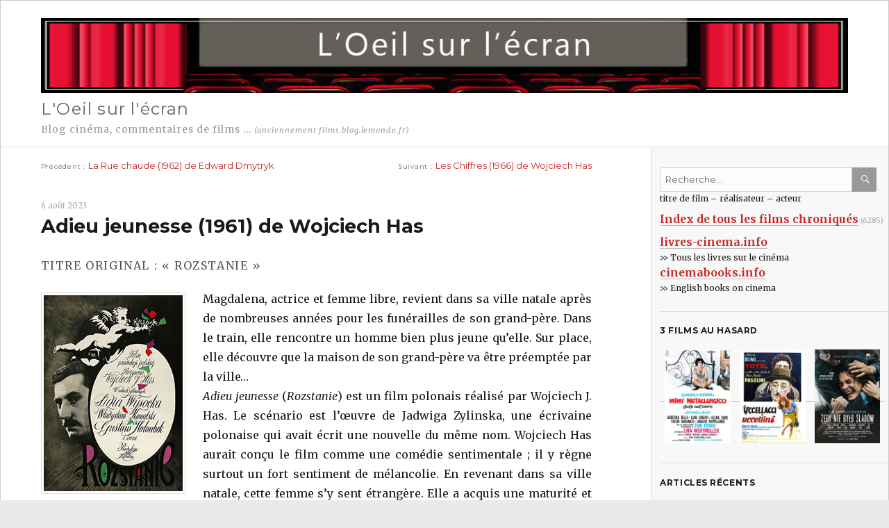

--- FILE ---
content_type: text/html; charset=UTF-8
request_url: https://films.oeil-ecran.com/2023/08/06/adieu-jeunesse-1961-de-wojciech-has/
body_size: 17317
content:
<!DOCTYPE html>
<html lang="fr-FR" class="no-js">
<head>
	<meta charset="UTF-8">
	<meta name="viewport" content="width=device-width, initial-scale=1">
	<link rel="profile" href="http://gmpg.org/xfn/11">
		<script>(function(html){html.className = html.className.replace(/\bno-js\b/,'js')})(document.documentElement);</script>
<title>Adieu jeunesse (1961) de Wojciech Has &#8211; L&#039;Oeil sur l&#039;écran</title>
<meta name='robots' content='max-image-preview:large' />
<link rel='dns-prefetch' href='//fonts.googleapis.com' />
<link href='https://fonts.gstatic.com' crossorigin rel='preconnect' />
<link rel="alternate" type="application/rss+xml" title="L&#039;Oeil sur l&#039;écran &raquo; Flux" href="https://films.oeil-ecran.com/feed/" />
<link rel="alternate" type="application/rss+xml" title="L&#039;Oeil sur l&#039;écran &raquo; Flux des commentaires" href="https://films.oeil-ecran.com/comments/feed/" />
<link rel="alternate" type="application/rss+xml" title="L&#039;Oeil sur l&#039;écran &raquo; Adieu jeunesse (1961) de Wojciech Has Flux des commentaires" href="https://films.oeil-ecran.com/2023/08/06/adieu-jeunesse-1961-de-wojciech-has/feed/" />
<link rel="alternate" title="oEmbed (JSON)" type="application/json+oembed" href="https://films.oeil-ecran.com/wp-json/oembed/1.0/embed?url=https%3A%2F%2Ffilms.oeil-ecran.com%2F2023%2F08%2F06%2Fadieu-jeunesse-1961-de-wojciech-has%2F" />
<link rel="alternate" title="oEmbed (XML)" type="text/xml+oembed" href="https://films.oeil-ecran.com/wp-json/oembed/1.0/embed?url=https%3A%2F%2Ffilms.oeil-ecran.com%2F2023%2F08%2F06%2Fadieu-jeunesse-1961-de-wojciech-has%2F&#038;format=xml" />
<style id='wp-img-auto-sizes-contain-inline-css'>
img:is([sizes=auto i],[sizes^="auto," i]){contain-intrinsic-size:3000px 1500px}
/*# sourceURL=wp-img-auto-sizes-contain-inline-css */
</style>
<style id='wp-emoji-styles-inline-css'>

	img.wp-smiley, img.emoji {
		display: inline !important;
		border: none !important;
		box-shadow: none !important;
		height: 1em !important;
		width: 1em !important;
		margin: 0 0.07em !important;
		vertical-align: -0.1em !important;
		background: none !important;
		padding: 0 !important;
	}
/*# sourceURL=wp-emoji-styles-inline-css */
</style>
<style id='wp-block-library-inline-css'>
:root{--wp-block-synced-color:#7a00df;--wp-block-synced-color--rgb:122,0,223;--wp-bound-block-color:var(--wp-block-synced-color);--wp-editor-canvas-background:#ddd;--wp-admin-theme-color:#007cba;--wp-admin-theme-color--rgb:0,124,186;--wp-admin-theme-color-darker-10:#006ba1;--wp-admin-theme-color-darker-10--rgb:0,107,160.5;--wp-admin-theme-color-darker-20:#005a87;--wp-admin-theme-color-darker-20--rgb:0,90,135;--wp-admin-border-width-focus:2px}@media (min-resolution:192dpi){:root{--wp-admin-border-width-focus:1.5px}}.wp-element-button{cursor:pointer}:root .has-very-light-gray-background-color{background-color:#eee}:root .has-very-dark-gray-background-color{background-color:#313131}:root .has-very-light-gray-color{color:#eee}:root .has-very-dark-gray-color{color:#313131}:root .has-vivid-green-cyan-to-vivid-cyan-blue-gradient-background{background:linear-gradient(135deg,#00d084,#0693e3)}:root .has-purple-crush-gradient-background{background:linear-gradient(135deg,#34e2e4,#4721fb 50%,#ab1dfe)}:root .has-hazy-dawn-gradient-background{background:linear-gradient(135deg,#faaca8,#dad0ec)}:root .has-subdued-olive-gradient-background{background:linear-gradient(135deg,#fafae1,#67a671)}:root .has-atomic-cream-gradient-background{background:linear-gradient(135deg,#fdd79a,#004a59)}:root .has-nightshade-gradient-background{background:linear-gradient(135deg,#330968,#31cdcf)}:root .has-midnight-gradient-background{background:linear-gradient(135deg,#020381,#2874fc)}:root{--wp--preset--font-size--normal:16px;--wp--preset--font-size--huge:42px}.has-regular-font-size{font-size:1em}.has-larger-font-size{font-size:2.625em}.has-normal-font-size{font-size:var(--wp--preset--font-size--normal)}.has-huge-font-size{font-size:var(--wp--preset--font-size--huge)}.has-text-align-center{text-align:center}.has-text-align-left{text-align:left}.has-text-align-right{text-align:right}.has-fit-text{white-space:nowrap!important}#end-resizable-editor-section{display:none}.aligncenter{clear:both}.items-justified-left{justify-content:flex-start}.items-justified-center{justify-content:center}.items-justified-right{justify-content:flex-end}.items-justified-space-between{justify-content:space-between}.screen-reader-text{border:0;clip-path:inset(50%);height:1px;margin:-1px;overflow:hidden;padding:0;position:absolute;width:1px;word-wrap:normal!important}.screen-reader-text:focus{background-color:#ddd;clip-path:none;color:#444;display:block;font-size:1em;height:auto;left:5px;line-height:normal;padding:15px 23px 14px;text-decoration:none;top:5px;width:auto;z-index:100000}html :where(.has-border-color){border-style:solid}html :where([style*=border-top-color]){border-top-style:solid}html :where([style*=border-right-color]){border-right-style:solid}html :where([style*=border-bottom-color]){border-bottom-style:solid}html :where([style*=border-left-color]){border-left-style:solid}html :where([style*=border-width]){border-style:solid}html :where([style*=border-top-width]){border-top-style:solid}html :where([style*=border-right-width]){border-right-style:solid}html :where([style*=border-bottom-width]){border-bottom-style:solid}html :where([style*=border-left-width]){border-left-style:solid}html :where(img[class*=wp-image-]){height:auto;max-width:100%}:where(figure){margin:0 0 1em}html :where(.is-position-sticky){--wp-admin--admin-bar--position-offset:var(--wp-admin--admin-bar--height,0px)}@media screen and (max-width:600px){html :where(.is-position-sticky){--wp-admin--admin-bar--position-offset:0px}}

/*# sourceURL=wp-block-library-inline-css */
</style><style id='global-styles-inline-css'>
:root{--wp--preset--aspect-ratio--square: 1;--wp--preset--aspect-ratio--4-3: 4/3;--wp--preset--aspect-ratio--3-4: 3/4;--wp--preset--aspect-ratio--3-2: 3/2;--wp--preset--aspect-ratio--2-3: 2/3;--wp--preset--aspect-ratio--16-9: 16/9;--wp--preset--aspect-ratio--9-16: 9/16;--wp--preset--color--black: #000000;--wp--preset--color--cyan-bluish-gray: #abb8c3;--wp--preset--color--white: #fff;--wp--preset--color--pale-pink: #f78da7;--wp--preset--color--vivid-red: #cf2e2e;--wp--preset--color--luminous-vivid-orange: #ff6900;--wp--preset--color--luminous-vivid-amber: #fcb900;--wp--preset--color--light-green-cyan: #7bdcb5;--wp--preset--color--vivid-green-cyan: #00d084;--wp--preset--color--pale-cyan-blue: #8ed1fc;--wp--preset--color--vivid-cyan-blue: #0693e3;--wp--preset--color--vivid-purple: #9b51e0;--wp--preset--color--dark-gray: #1a1a1a;--wp--preset--color--medium-gray: #686868;--wp--preset--color--light-gray: #e5e5e5;--wp--preset--color--blue-gray: #4d545c;--wp--preset--color--bright-blue: #007acc;--wp--preset--color--light-blue: #9adffd;--wp--preset--color--dark-brown: #402b30;--wp--preset--color--medium-brown: #774e24;--wp--preset--color--dark-red: #640c1f;--wp--preset--color--bright-red: #ff675f;--wp--preset--color--yellow: #ffef8e;--wp--preset--gradient--vivid-cyan-blue-to-vivid-purple: linear-gradient(135deg,rgb(6,147,227) 0%,rgb(155,81,224) 100%);--wp--preset--gradient--light-green-cyan-to-vivid-green-cyan: linear-gradient(135deg,rgb(122,220,180) 0%,rgb(0,208,130) 100%);--wp--preset--gradient--luminous-vivid-amber-to-luminous-vivid-orange: linear-gradient(135deg,rgb(252,185,0) 0%,rgb(255,105,0) 100%);--wp--preset--gradient--luminous-vivid-orange-to-vivid-red: linear-gradient(135deg,rgb(255,105,0) 0%,rgb(207,46,46) 100%);--wp--preset--gradient--very-light-gray-to-cyan-bluish-gray: linear-gradient(135deg,rgb(238,238,238) 0%,rgb(169,184,195) 100%);--wp--preset--gradient--cool-to-warm-spectrum: linear-gradient(135deg,rgb(74,234,220) 0%,rgb(151,120,209) 20%,rgb(207,42,186) 40%,rgb(238,44,130) 60%,rgb(251,105,98) 80%,rgb(254,248,76) 100%);--wp--preset--gradient--blush-light-purple: linear-gradient(135deg,rgb(255,206,236) 0%,rgb(152,150,240) 100%);--wp--preset--gradient--blush-bordeaux: linear-gradient(135deg,rgb(254,205,165) 0%,rgb(254,45,45) 50%,rgb(107,0,62) 100%);--wp--preset--gradient--luminous-dusk: linear-gradient(135deg,rgb(255,203,112) 0%,rgb(199,81,192) 50%,rgb(65,88,208) 100%);--wp--preset--gradient--pale-ocean: linear-gradient(135deg,rgb(255,245,203) 0%,rgb(182,227,212) 50%,rgb(51,167,181) 100%);--wp--preset--gradient--electric-grass: linear-gradient(135deg,rgb(202,248,128) 0%,rgb(113,206,126) 100%);--wp--preset--gradient--midnight: linear-gradient(135deg,rgb(2,3,129) 0%,rgb(40,116,252) 100%);--wp--preset--font-size--small: 13px;--wp--preset--font-size--medium: 20px;--wp--preset--font-size--large: 36px;--wp--preset--font-size--x-large: 42px;--wp--preset--spacing--20: 0.44rem;--wp--preset--spacing--30: 0.67rem;--wp--preset--spacing--40: 1rem;--wp--preset--spacing--50: 1.5rem;--wp--preset--spacing--60: 2.25rem;--wp--preset--spacing--70: 3.38rem;--wp--preset--spacing--80: 5.06rem;--wp--preset--shadow--natural: 6px 6px 9px rgba(0, 0, 0, 0.2);--wp--preset--shadow--deep: 12px 12px 50px rgba(0, 0, 0, 0.4);--wp--preset--shadow--sharp: 6px 6px 0px rgba(0, 0, 0, 0.2);--wp--preset--shadow--outlined: 6px 6px 0px -3px rgb(255, 255, 255), 6px 6px rgb(0, 0, 0);--wp--preset--shadow--crisp: 6px 6px 0px rgb(0, 0, 0);}:where(.is-layout-flex){gap: 0.5em;}:where(.is-layout-grid){gap: 0.5em;}body .is-layout-flex{display: flex;}.is-layout-flex{flex-wrap: wrap;align-items: center;}.is-layout-flex > :is(*, div){margin: 0;}body .is-layout-grid{display: grid;}.is-layout-grid > :is(*, div){margin: 0;}:where(.wp-block-columns.is-layout-flex){gap: 2em;}:where(.wp-block-columns.is-layout-grid){gap: 2em;}:where(.wp-block-post-template.is-layout-flex){gap: 1.25em;}:where(.wp-block-post-template.is-layout-grid){gap: 1.25em;}.has-black-color{color: var(--wp--preset--color--black) !important;}.has-cyan-bluish-gray-color{color: var(--wp--preset--color--cyan-bluish-gray) !important;}.has-white-color{color: var(--wp--preset--color--white) !important;}.has-pale-pink-color{color: var(--wp--preset--color--pale-pink) !important;}.has-vivid-red-color{color: var(--wp--preset--color--vivid-red) !important;}.has-luminous-vivid-orange-color{color: var(--wp--preset--color--luminous-vivid-orange) !important;}.has-luminous-vivid-amber-color{color: var(--wp--preset--color--luminous-vivid-amber) !important;}.has-light-green-cyan-color{color: var(--wp--preset--color--light-green-cyan) !important;}.has-vivid-green-cyan-color{color: var(--wp--preset--color--vivid-green-cyan) !important;}.has-pale-cyan-blue-color{color: var(--wp--preset--color--pale-cyan-blue) !important;}.has-vivid-cyan-blue-color{color: var(--wp--preset--color--vivid-cyan-blue) !important;}.has-vivid-purple-color{color: var(--wp--preset--color--vivid-purple) !important;}.has-black-background-color{background-color: var(--wp--preset--color--black) !important;}.has-cyan-bluish-gray-background-color{background-color: var(--wp--preset--color--cyan-bluish-gray) !important;}.has-white-background-color{background-color: var(--wp--preset--color--white) !important;}.has-pale-pink-background-color{background-color: var(--wp--preset--color--pale-pink) !important;}.has-vivid-red-background-color{background-color: var(--wp--preset--color--vivid-red) !important;}.has-luminous-vivid-orange-background-color{background-color: var(--wp--preset--color--luminous-vivid-orange) !important;}.has-luminous-vivid-amber-background-color{background-color: var(--wp--preset--color--luminous-vivid-amber) !important;}.has-light-green-cyan-background-color{background-color: var(--wp--preset--color--light-green-cyan) !important;}.has-vivid-green-cyan-background-color{background-color: var(--wp--preset--color--vivid-green-cyan) !important;}.has-pale-cyan-blue-background-color{background-color: var(--wp--preset--color--pale-cyan-blue) !important;}.has-vivid-cyan-blue-background-color{background-color: var(--wp--preset--color--vivid-cyan-blue) !important;}.has-vivid-purple-background-color{background-color: var(--wp--preset--color--vivid-purple) !important;}.has-black-border-color{border-color: var(--wp--preset--color--black) !important;}.has-cyan-bluish-gray-border-color{border-color: var(--wp--preset--color--cyan-bluish-gray) !important;}.has-white-border-color{border-color: var(--wp--preset--color--white) !important;}.has-pale-pink-border-color{border-color: var(--wp--preset--color--pale-pink) !important;}.has-vivid-red-border-color{border-color: var(--wp--preset--color--vivid-red) !important;}.has-luminous-vivid-orange-border-color{border-color: var(--wp--preset--color--luminous-vivid-orange) !important;}.has-luminous-vivid-amber-border-color{border-color: var(--wp--preset--color--luminous-vivid-amber) !important;}.has-light-green-cyan-border-color{border-color: var(--wp--preset--color--light-green-cyan) !important;}.has-vivid-green-cyan-border-color{border-color: var(--wp--preset--color--vivid-green-cyan) !important;}.has-pale-cyan-blue-border-color{border-color: var(--wp--preset--color--pale-cyan-blue) !important;}.has-vivid-cyan-blue-border-color{border-color: var(--wp--preset--color--vivid-cyan-blue) !important;}.has-vivid-purple-border-color{border-color: var(--wp--preset--color--vivid-purple) !important;}.has-vivid-cyan-blue-to-vivid-purple-gradient-background{background: var(--wp--preset--gradient--vivid-cyan-blue-to-vivid-purple) !important;}.has-light-green-cyan-to-vivid-green-cyan-gradient-background{background: var(--wp--preset--gradient--light-green-cyan-to-vivid-green-cyan) !important;}.has-luminous-vivid-amber-to-luminous-vivid-orange-gradient-background{background: var(--wp--preset--gradient--luminous-vivid-amber-to-luminous-vivid-orange) !important;}.has-luminous-vivid-orange-to-vivid-red-gradient-background{background: var(--wp--preset--gradient--luminous-vivid-orange-to-vivid-red) !important;}.has-very-light-gray-to-cyan-bluish-gray-gradient-background{background: var(--wp--preset--gradient--very-light-gray-to-cyan-bluish-gray) !important;}.has-cool-to-warm-spectrum-gradient-background{background: var(--wp--preset--gradient--cool-to-warm-spectrum) !important;}.has-blush-light-purple-gradient-background{background: var(--wp--preset--gradient--blush-light-purple) !important;}.has-blush-bordeaux-gradient-background{background: var(--wp--preset--gradient--blush-bordeaux) !important;}.has-luminous-dusk-gradient-background{background: var(--wp--preset--gradient--luminous-dusk) !important;}.has-pale-ocean-gradient-background{background: var(--wp--preset--gradient--pale-ocean) !important;}.has-electric-grass-gradient-background{background: var(--wp--preset--gradient--electric-grass) !important;}.has-midnight-gradient-background{background: var(--wp--preset--gradient--midnight) !important;}.has-small-font-size{font-size: var(--wp--preset--font-size--small) !important;}.has-medium-font-size{font-size: var(--wp--preset--font-size--medium) !important;}.has-large-font-size{font-size: var(--wp--preset--font-size--large) !important;}.has-x-large-font-size{font-size: var(--wp--preset--font-size--x-large) !important;}
/*# sourceURL=global-styles-inline-css */
</style>

<style id='classic-theme-styles-inline-css'>
/*! This file is auto-generated */
.wp-block-button__link{color:#fff;background-color:#32373c;border-radius:9999px;box-shadow:none;text-decoration:none;padding:calc(.667em + 2px) calc(1.333em + 2px);font-size:1.125em}.wp-block-file__button{background:#32373c;color:#fff;text-decoration:none}
/*# sourceURL=/wp-includes/css/classic-themes.min.css */
</style>
<link rel='stylesheet' id='twentysixteen-fonts-css' href='https://fonts.googleapis.com/css?family=Merriweather%3A400%2C700%2C900%2C400italic%2C700italic%2C900italic%7CMontserrat%3A400%2C700%7CInconsolata%3A400&#038;subset=latin%2Clatin-ext&#038;display=fallback' media='all' />
<link rel='stylesheet' id='genericons-css' href='https://films.oeil-ecran.com/wp-content/themes/twentysixteen/genericons/genericons.css?ver=20201208' media='all' />
<link rel='stylesheet' id='twentysixteen-style-css' href='https://films.oeil-ecran.com/wp-content/themes/twentysixteen-enf/style.css?ver=20201208' media='all' />
<link rel='stylesheet' id='twentysixteen-block-style-css' href='https://films.oeil-ecran.com/wp-content/themes/twentysixteen/css/blocks.css?ver=20220524' media='all' />
<script src="https://films.oeil-ecran.com/wp-includes/js/jquery/jquery.min.js?ver=3.7.1" id="jquery-core-js"></script>
<script src="https://films.oeil-ecran.com/wp-includes/js/jquery/jquery-migrate.min.js?ver=3.4.1" id="jquery-migrate-js"></script>
<link rel="EditURI" type="application/rsd+xml" title="RSD" href="https://films.oeil-ecran.com/xmlrpc.php?rsd" />
<meta name="generator" content="WordPress 6.9" />
<link rel="canonical" href="https://films.oeil-ecran.com/2023/08/06/adieu-jeunesse-1961-de-wojciech-has/" />
<link rel='shortlink' href='https://films.oeil-ecran.com/?p=44892' />
		<style type="text/css">.recentcomments a{display:inline !important;padding:0 !important;margin:0 !important;}</style>
		<style id="custom-background-css">
body.custom-background { background-color: #eaeaea; }
</style>
	<link rel="icon" href="https://films.oeil-ecran.com/wp-content/uploads/2019/06/cropped-logo-oeil-ecran-32x32.png" sizes="32x32" />
<link rel="icon" href="https://films.oeil-ecran.com/wp-content/uploads/2019/06/cropped-logo-oeil-ecran-192x192.png" sizes="192x192" />
<link rel="apple-touch-icon" href="https://films.oeil-ecran.com/wp-content/uploads/2019/06/cropped-logo-oeil-ecran-180x180.png" />
<meta name="msapplication-TileImage" content="https://films.oeil-ecran.com/wp-content/uploads/2019/06/cropped-logo-oeil-ecran-270x270.png" />
<script src="https://www.googletagmanager.com/gtag/js?id=G-7DCTR6PL7B"></script>
<script>window.dataLayer = window.dataLayer || [];function gtag(){dataLayer.push(arguments);}gtag('js', new Date()); gtag('config', 'G-7DCTR6PL7B');
gtag('consent', 'default', {'ad_storage': 'denied','ad_user_data': 'denied','ad_personalization': 'denied','analytics_storage': 'denied'});</script>
<script src="https://analytics.ahrefs.com/analytics.js" data-key="JdfR+vaVXfwx5fWKxT2wcw" async></script>
</head>

<body class="wp-singular post-template-default single single-post postid-44892 single-format-standard custom-background wp-embed-responsive wp-theme-twentysixteen wp-child-theme-twentysixteen-enf">
<div id="page" class="site">
	<div class="site-inner">
		<a class="skip-link screen-reader-text" href="#content">Aller au contenu</a>

		<header id="masthead" class="site-header" role="banner">
											<div class="header-image">
					<a href="https://films.oeil-ecran.com/" rel="home">
						<img src="https://films.oeil-ecran.com/wp-content/uploads/2019/06/oeil-ecran-logo-1200-1.jpg" srcset="" sizes="(max-width: 709px) 85vw, (max-width: 909px) 81vw, (max-width: 1362px) 88vw, 1200px" width="1200" height="112" alt="L&#039;Oeil sur l&#039;écran">
					</a>
				</div><!-- .header-image -->
						<div class="site-header-main">
				<div class="site-branding">
					
											<p class="site-title"><a href="https://films.oeil-ecran.com/" rel="home">L&#039;Oeil sur l&#039;écran</a></p>
											<p class="site-description">Blog cinéma, commentaires de films  ... <small><i>(anciennement films.blog.lemonde.fr)</i></small></p>
									</div><!-- .site-branding -->

							</div><!-- .site-header-main -->
	<div id="topcherche">
	<form class="formchercher search-form" action="https://www.oeil-ecran.com/" method="post">
        <label><span class="screen-reader-text">Recherche pour :</span>
          <input type="search" class="search-field" placeholder="Recherche&hellip;" value="" id="chercher" maxlength="100" name="chercher" />
        </label>
        <button type="submit" class="search-submit"><span class="screen-reader-text">Recherche</span>Ok</button>
        <br />
      </form>
</div>

		</header><!-- .site-header -->

		<div id="content" class="site-content">

<div id="primary" class="content-area">
	<main id="main" class="site-main">
		
<article id="post-44892" class="post-44892 post type-post status-publish format-standard hentry category-cinema-europeen category-films-1960-1969 tag-lidia-wysocka tag-nostalgie tag-pologne tag-wladyslaw-kowalski tag-wojciech-has">
	<header class="entry-header">
    
    <!-- AJOUT Liens de navigation en haut de page -->
    	<span class="loisel-navigation">  
    
	<nav class="navigation post-navigation" aria-label="Publications">
		<h2 class="screen-reader-text">Navigation de l’article</h2>
		<div class="nav-links"><div class="nav-previous"><a href="https://films.oeil-ecran.com/2023/08/04/la-rue-chaude-1962-de-edward-dmytryk/" rel="prev"><span class="meta-nav" aria-hidden="true">Précédent</span> <span class="screen-reader-text">Publication précédente :</span> <span class="post-title">La Rue chaude (1962) de Edward Dmytryk</span></a></div><div class="nav-next"><a href="https://films.oeil-ecran.com/2023/08/07/les-chiffres-1966-de-wojciech-has/" rel="next"><span class="meta-nav" aria-hidden="true">Suivant</span> <span class="screen-reader-text">Publication suivante :</span> <span class="post-title">Les Chiffres (1966) de Wojciech Has</span></a></div></div>
	</nav>    </span>
    <!-- fin Ajout Liens de navigation en haut de page -->
	
	<!-- Ajout d'une date en haut -->
	<p class="loisel-date">6 août 2023</p>
    
		<h1 class="entry-title">Adieu jeunesse (1961) de Wojciech Has</h1>	</header><!-- .entry-header -->

	
	
	<div class="entry-content">
		<h4>Titre original : « Rozstanie »</h4>
<p><a href="https://www.oeil-ecran.com/affiche/adieu-jeunesse-1961"><img decoding="async" class="affichegauche" title="Adieu jeunesse (Rozstanie)" src="https://www.oeil-ecran.com/images/adieu-jeunesse-1961.jpg" alt="Adieu jeunesse (Rozstanie)"></a>Magdalena, actrice et femme libre, revient dans sa ville natale après de nombreuses années pour les funérailles de son grand-père. Dans le train, elle rencontre un homme bien plus jeune qu’elle. Sur place, elle découvre que la maison de son grand-père va être préemptée par la ville&#8230;<br />
<i>Adieu jeunesse</i> (<i>Rozstanie</i>) est un film polonais réalisé par Wojciech J. Has. Le scénario est l’œuvre de Jadwiga Zylinska, une écrivaine polonaise qui avait écrit une nouvelle du même nom. Wojciech Has aurait conçu le film comme une comédie sentimentale ; il y règne surtout un fort sentiment de mélancolie. En revenant dans sa ville natale, cette femme s&rsquo;y sent étrangère. Elle a acquis une maturité et un modernisme que toutes ses anciennes connaissances n’ont pas ; elle a tourné la page du passé, les autres non. Seul un jeune homme, audacieux et curieux, lui paraît différent ; elle apprécie sa compagnie tout en sachant que cette relation restera sans lendemain. <i>Adieu jeunesse</i> est un film assez étrange car l’histoire ne comporte pas de temps fort et semble n’aboutir sur rien. L’image est belle mais l’ensemble nous laisse sur un sentiment de légère vacuité.<br />
<strong>Elle</strong>: <span class="pasvu2">&#8211;</span><br />
<strong>Lui</strong> : <img decoding="async" class="etoile" title="3 étoiles" src="https://www.oeil-ecran.com/img/etoile3.gif" alt="3 étoiles" width="64" height="12"></p>
<p class="cast">Acteurs: <a rel="acteur" href="https://www.oeil-ecran.com/?acteur=8871">Lidia Wysocka</a>, <a rel="acteur" href="https://www.oeil-ecran.com/?acteur=8872">Wladyslaw Kowalski</a>, <a rel="acteur" href="https://www.oeil-ecran.com/?acteur=8842">Gustaw Holoubek</a>, <a rel="acteur" href="https://www.oeil-ecran.com/?acteur=8873">Irena Netto</a>, <a rel="acteur" href="https://www.oeil-ecran.com/?acteur=6276">Adam Pawlikowski</a><br />
Voir la <a href="http://www.imdb.com/title/tt0055388/reference">fiche du film</a> et la filmographie de <a href="http://www.imdb.com/name/nm0367860/">Wojciech Has</a> sur le site IMDB.</p>
<p>Voir les autres films de <a rel="realisateur" href="https://www.oeil-ecran.com/?realisateur=2362">Wojciech Has</a> chroniqués sur ce blog&#8230;<br />
Voir les <a href="https://www.livres-cinema.info/realisateur/wojciech-has/" target="_blank" rel="noopener">livres sur Wojciech Has</a>&#8230;</p>
<p><img fetchpriority="high" decoding="async" class="aligncenter size-full wp-image-44894" title="Adieu jeunesse (Rozstanie)" src="https://films.oeil-ecran.com/wp-content/uploads/2023/07/adieu-jeunesse-large.jpg" alt="Adieu jeunesse (Rozstanie)" width="818" height="601" srcset="https://films.oeil-ecran.com/wp-content/uploads/2023/07/adieu-jeunesse-large.jpg 818w, https://films.oeil-ecran.com/wp-content/uploads/2023/07/adieu-jeunesse-large-524x385.jpg 524w" sizes="(max-width: 909px) 84vw, (max-width: 1320px) 62vw, 818px" /><span class="petitenote">Wladyslaw Kowalski et Lidia Wysocka dans <i>Adieu jeunesse (Rozstanie)</i> de Wojciech Has.</span></p>
	</div><!-- .entry-content -->

	<footer class="entry-footer">
		<span class="byline"><span class="author vcard"><span class="screen-reader-text">Auteur </span> <a class="url fn n" href="https://films.oeil-ecran.com/author/imer2156kxvhb/">films</a></span></span><span class="posted-on"><span class="screen-reader-text">Publié le </span><a href="https://films.oeil-ecran.com/2023/08/06/adieu-jeunesse-1961-de-wojciech-has/" rel="bookmark"><time class="entry-date published" datetime="2023-08-06T19:11:52+02:00">6 août 2023</time><time class="updated" datetime="2023-08-06T19:12:51+02:00">6 août 2023</time></a></span><span class="cat-links"><span class="screen-reader-text">Catégories </span>Catégories : <a href="https://films.oeil-ecran.com/category/cinema-europeen/" rel="category tag">Cinéma européen</a>, <a href="https://films.oeil-ecran.com/category/films-1960-1969/" rel="category tag">Films des années 1960-1969</a></span><span class="tags-links"><span class="screen-reader-text">Étiquettes </span>Mots-clés : <a href="https://films.oeil-ecran.com/tag/lidia-wysocka/" rel="tag">Lidia Wysocka</a>, <a href="https://films.oeil-ecran.com/tag/nostalgie/" rel="tag">nostalgie</a>, <a href="https://films.oeil-ecran.com/tag/pologne/" rel="tag">Pologne</a>, <a href="https://films.oeil-ecran.com/tag/wladyslaw-kowalski/" rel="tag">Wladyslaw Kowalski</a>, <a href="https://films.oeil-ecran.com/tag/wojciech-has/" rel="tag">Wojciech Has</a></span>			</footer><!-- .entry-footer -->
        <!-- AJOUT Liens de navigation en bas de note -->

        	<span class="loisel-navigation basnote">  
    
	<nav class="navigation post-navigation" aria-label="Publications">
		<h2 class="screen-reader-text">Navigation de l’article</h2>
		<div class="nav-links"><div class="nav-previous"><a href="https://films.oeil-ecran.com/2023/08/04/la-rue-chaude-1962-de-edward-dmytryk/" rel="prev"><span class="meta-nav" aria-hidden="true">Précédent</span> <span class="screen-reader-text">Publication précédente :</span> <span class="post-title">La Rue chaude (1962) de Edward Dmytryk</span></a></div><div class="nav-next"><a href="https://films.oeil-ecran.com/2023/08/07/les-chiffres-1966-de-wojciech-has/" rel="next"><span class="meta-nav" aria-hidden="true">Suivant</span> <span class="screen-reader-text">Publication suivante :</span> <span class="post-title">Les Chiffres (1966) de Wojciech Has</span></a></div></div>
	</nav>    </span>
        <!-- fin Ajout Liens de navigation en bas de note -->

</article><!-- #post-44892 -->

<div id="comments" class="comments-area">

			<h2 class="comments-title">
			Une réflexion sur « Adieu jeunesse (1961) de Wojciech Has »		</h2>

		
		<ol class="comment-list">
					<li id="comment-57124" class="comment even thread-even depth-1">
			<article id="div-comment-57124" class="comment-body">
				<footer class="comment-meta">
					<div class="comment-author vcard">
												<b class="fn">Bertrand</b> <span class="says">dit :</span>					</div><!-- .comment-author -->

					<div class="comment-metadata">
						<a href="https://films.oeil-ecran.com/2023/08/06/adieu-jeunesse-1961-de-wojciech-has/#comment-57124"><time datetime="2023-08-08T13:02:52+02:00">8 août 2023 à 13 h 02 min</time></a>					</div><!-- .comment-metadata -->

									</footer><!-- .comment-meta -->

				<div class="comment-content">
					<p>Je vois les choses un petit peu différemment.<br />
Je ne trouve pas de vacuité au film, plutot une mélancolie qui vient du rejet de 2 visions du monde délétère : d&rsquo;un coté une jalousie populaire/populiste et de l&rsquo;autre une nostalgie prétentieuse des temps anciens. L&rsquo;actrice Lidia Wysocka rend cette mélancolie de manière incroyable avec beaucoup de sensibilité et de pudeur.</p>
<p>A noter : l&rsquo;accès gratuit au site de la cinémathèque polonaise est repoussée au 30/09</p>
				</div><!-- .comment-content -->

							</article><!-- .comment-body -->
		</li><!-- #comment-## -->
		</ol><!-- .comment-list -->

		
	
	
		<div id="respond" class="comment-respond">
		<h2 id="reply-title" class="comment-reply-title">Laisser un commentaire</h2><form action="https://films.oeil-ecran.com/wp-comments-post.php" method="post" id="commentform" class="comment-form"><p class="comment-notes"><span id="email-notes">Votre adresse e-mail ne sera pas publiée.</span> <span class="required-field-message">Les champs obligatoires sont indiqués avec <span class="required">*</span></span></p><p class="comment-form-comment"><label for="comment">Commentaire <span class="required">*</span></label> <textarea id="comment" name="comment" cols="45" rows="8" maxlength="65525" required></textarea></p><p class="comment-form-author"><label for="author">Nom <span class="required">*</span></label> <input id="author" name="author" type="text" value="" size="30" maxlength="245" autocomplete="name" required /></p>
<p class="comment-form-email"><label for="email">E-mail <span class="required">*</span></label> <input id="email" name="email" type="email" value="" size="30" maxlength="100" aria-describedby="email-notes" autocomplete="email" required /></p>
<p class="comment-form-url"><label for="url">Site web</label> <input id="url" name="url" type="url" value="" size="30" maxlength="200" autocomplete="url" /></p>
<p class="comment-form-cookies-consent"><input id="wp-comment-cookies-consent" name="wp-comment-cookies-consent" type="checkbox" value="yes" /> <label for="wp-comment-cookies-consent">Enregistrer mon nom, mon e-mail et mon site dans le navigateur pour mon prochain commentaire.</label></p>
<p class="form-submit"><input name="submit" type="submit" id="submit" class="submit" value="Laisser un commentaire" /> <input type='hidden' name='comment_post_ID' value='44892' id='comment_post_ID' />
<input type='hidden' name='comment_parent' id='comment_parent' value='0' />
</p><p style="display: none;"><input type="hidden" id="akismet_comment_nonce" name="akismet_comment_nonce" value="22f7b9a75b" /></p><p style="display: none !important;" class="akismet-fields-container" data-prefix="ak_"><label>&#916;<textarea name="ak_hp_textarea" cols="45" rows="8" maxlength="100"></textarea></label><input type="hidden" id="ak_js_1" name="ak_js" value="59"/><script>document.getElementById( "ak_js_1" ).setAttribute( "value", ( new Date() ).getTime() );</script></p></form>	</div><!-- #respond -->
	
</div><!-- .comments-area -->

	<nav class="navigation post-navigation" aria-label="Publications">
		<h2 class="screen-reader-text">Navigation de l’article</h2>
		<div class="nav-links"><div class="nav-previous"><a href="https://films.oeil-ecran.com/2023/08/04/la-rue-chaude-1962-de-edward-dmytryk/" rel="prev"><span class="meta-nav" aria-hidden="true">Précédent</span> <span class="screen-reader-text">Publication précédente :</span> <span class="post-title">La Rue chaude (1962) de Edward Dmytryk</span></a></div><div class="nav-next"><a href="https://films.oeil-ecran.com/2023/08/07/les-chiffres-1966-de-wojciech-has/" rel="next"><span class="meta-nav" aria-hidden="true">Suivant</span> <span class="screen-reader-text">Publication suivante :</span> <span class="post-title">Les Chiffres (1966) de Wojciech Has</span></a></div></div>
	</nav>
	</main><!-- .site-main -->

	
</div><!-- .content-area -->


	<aside id="secondary" class="sidebar widget-area">
		<section id="text-2" class="widget widget_text">			<div class="textwidget"><form class="formchercher search-form" action="https://www.oeil-ecran.com/" method="post"><label><span class="screen-reader-text">Recherche pour :</span><input id="chercher" class="search-field" maxlength="100" name="chercher" type="search" value="" placeholder="Recherche…" /><br />
</label><button class="search-submit" type="submit"><span class="screen-reader-text">Recherche</span>Ok</button></form>
<p>titre de film – réalisateur – acteur</p>
<p><a class="lindex" title="Voir la liste de tous les films commentés" href="https://www.oeil-ecran.com" rel="index"><span style="font-size: 130%;"><b>Index de tous les films chroniqués</b></span></a> <span class="nbfilms">(6285)</span></p>
<p><a href="https://www.livres-cinema.info"><span style="font-size: 130%;"><b>livres-cinema.info</b></span></a><br />
&gt;&gt; Tous les livres sur le cinéma<br />
<a href="https://www.cinemabooks.info"><span style="font-size: 130%;"><b>cinemabooks.info</b></span></a><br />
&gt;&gt; English books on cinema</p>
</div>
		</section><section id="text-3" class="widget widget_text"><h2 class="widget-title">3 films au hasard</h2>			<div class="textwidget"><p><a href="https://films.oeil-ecran.com/2022/11/04/mimi-metallo-blesse-dans-son-honneur-1972-de-lina-wertmuller/"><img loading="lazy" decoding="async" src="https://www.oeil-ecran.com/images/mimi-metallo-blesse-dans-son-honneur-1972.jpg" alt="Mimi métallo blessé dans son honneur" title="MIMI MÉTALLO BLESSÉ DANS SON HONNEUR (Mimì metallurgico ferito nell'onore) de Lina Wertmüller (1972) avec Giancarlo Giannini et Mariangela Melato" class="imagerand" height="143" width="100" /></a><a href="https://films.oeil-ecran.com/2021/08/26/des-oiseaux-petits-et-gros/"><img loading="lazy" decoding="async" src="https://www.oeil-ecran.com/images/uccellacci-e-uccellini.jpg" alt="Des oiseaux, petits et gros" title="DES OISEAUX, PETITS ET GROS (Uccellacci e uccellini) de Pier Paolo Pasolini (1966) avec Totò et Ninetto Davoli" class="imagerand" height="140" width="100" /></a><a href="https://films.oeil-ecran.com/2025/05/14/varsovie-83-une-affaire-detat-2021-de-jan-p-matuszynski/"><img loading="lazy" decoding="async" src="https://www.oeil-ecran.com/images/varsovie-83-une-affaire-d-etat-2021.jpg" alt="Varsovie 83, une affaire d'État" title="VARSOVIE 83, UNE AFFAIRE D'ÉTAT (Zeby nie bylo sladów) de Jan P. Matuszynski (2021) avec Tomasz Zietek et Sandra Korzeniak" class="imagerand" height="143" width="100" /></a> </p>
</div>
		</section>		<section id="loisel_recent-posts-2" class="widget widget_loisel_recent_entries">		<h2 class="widget-title">Articles récents</h2>		<ul>
											<li>
					<a href="https://films.oeil-ecran.com/2026/01/29/fario-2024-de-lucie-prost/">Fario</a> (2024) de Lucie Prost									</li>
											<li>
					<a href="https://films.oeil-ecran.com/2026/01/28/dragons-2025-de-dean-deblois/">Dragons</a> (2025) de Dean DeBlois									</li>
											<li>
					<a href="https://films.oeil-ecran.com/2026/01/27/maria-2024-de-pablo-larrain/">Maria</a> (2024) de Pablo Larraín									</li>
											<li>
					<a href="https://films.oeil-ecran.com/2026/01/25/the-town-2010-de-ben-affleck/">The Town</a> (2010) de Ben Affleck									</li>
											<li>
					<a href="https://films.oeil-ecran.com/2026/01/24/la-fracture-2021-de-catherine-corsini/">La Fracture</a> (2021) de Catherine Corsini									</li>
											<li>
					<a href="https://films.oeil-ecran.com/2026/01/22/les-graines-du-figuier-sauvage-2024-de-mohammad-rasoulof/">Les Graines du figuier sauvage</a> (2024) de Mohammad Rasoulof									</li>
											<li>
					<a href="https://films.oeil-ecran.com/2026/01/20/lorigine-du-monde-2020-de-laurent-lafitte/">L&rsquo;Origine du monde</a> (2020) de Laurent Lafitte									</li>
											<li>
					<a href="https://films.oeil-ecran.com/2026/01/18/5-septembre-2024-de-tim-fehlbaum/">5 septembre</a> (2024) de Tim Fehlbaum									</li>
											<li>
					<a href="https://films.oeil-ecran.com/2026/01/16/le-ravissement-2023-de-iris-kaltenback/">Le Ravissement</a> (2023) de Iris Kaltenbäck									</li>
											<li>
					<a href="https://films.oeil-ecran.com/2026/01/14/lattachement-2024-de-carine-tardieu/">L&rsquo;Attachement</a> (2024) de Carine Tardieu									</li>
											<li>
					<a href="https://films.oeil-ecran.com/2026/01/12/spectateurs-2024-de-arnaud-desplechin/">Spectateurs!</a> (2024) de Arnaud Desplechin									</li>
											<li>
					<a href="https://films.oeil-ecran.com/2026/01/10/invincible-2014-de-angelina-jolie/">Invincible</a> (2014) de Angelina Jolie									</li>
											<li>
					<a href="https://films.oeil-ecran.com/2026/01/08/funny-girl-1968-de-william-wyler/">Funny Girl</a> (1968) de William Wyler									</li>
											<li>
					<a href="https://films.oeil-ecran.com/2026/01/06/finch-2021-de-miguel-sapochnik/">Finch</a> (2021) de Miguel Sapochnik									</li>
											<li>
					<a href="https://films.oeil-ecran.com/2026/01/04/le-proces-du-chien-2024-de-laetitia-dosch/">Le Procès du chien</a> (2024) de Laetitia Dosch									</li>
											<li>
					<a href="https://films.oeil-ecran.com/2026/01/02/operation-jupons-1959-de-blake-edwards/">Opération jupons</a> (1959) de Blake Edwards									</li>
											<li>
					<a href="https://films.oeil-ecran.com/2025/12/31/sommaire-de-decembre-2025/">Sommaire de décembre 2025</a>									</li>
											<li>
					<a href="https://films.oeil-ecran.com/2025/12/30/creation-of-the-gods-i-kingdom-of-storms-2023-de-wuershan/">Creation of the Gods I: Kingdom of Storms</a> (2023) de Wuershan									</li>
											<li>
					<a href="https://films.oeil-ecran.com/2025/12/28/en-fanfare-2024-de-emmanuel-courcol/">En fanfare</a> (2024) de Emmanuel Courcol									</li>
											<li>
					<a href="https://films.oeil-ecran.com/2025/12/25/honni-soit-qui-mal-y-pense-1947-de-henry-koster/">Honni soit qui mal y pense</a> (1947) de Henry Koster									</li>
											<li>
					<a href="https://films.oeil-ecran.com/2025/12/25/les-montagnards-sont-la-1938-de-john-g-blystone/">Les montagnards sont là</a> (1938) de John G. Blystone									</li>
											<li>
					<a href="https://films.oeil-ecran.com/2025/12/25/a-lage-de-pierre-1928-de-frank-butler/">A l&rsquo;âge de pierre</a> (1928) de Frank Butler									</li>
											<li>
					<a href="https://films.oeil-ecran.com/2025/12/25/prenez-garde-au-lion-1932-de-james-parrott/">Prenez garde au lion</a> (1932) de James Parrott									</li>
											<li>
					<a href="https://films.oeil-ecran.com/2025/12/23/trois-amies-2024-de-emmanuel-mouret/">Trois amies</a> (2024) de Emmanuel Mouret									</li>
											<li>
					<a href="https://films.oeil-ecran.com/2025/12/21/letoile-du-nord-1982-de-pierre-granier-deferre/">L&rsquo;Étoile du Nord</a> (1982) de Pierre Granier-Deferre									</li>
											<li>
					<a href="https://films.oeil-ecran.com/2025/12/19/the-apprentice-2024-de-ali-abbasi/">The Apprentice</a> (2024) de Ali Abbasi									</li>
											<li>
					<a href="https://films.oeil-ecran.com/2025/12/17/le-vieux-fusil-1975-de-robert-enrico/">Le Vieux Fusil</a> (1975) de Robert Enrico									</li>
											<li>
					<a href="https://films.oeil-ecran.com/2025/12/16/vie-et-morts-de-max-linder-2024-de-edward-porembny/">Vie et morts de Max Linder</a> (2024) de Edward Porembny									</li>
											<li>
					<a href="https://films.oeil-ecran.com/2025/12/13/espion-leve-toi-1982-de-yves-boisset/">Espion, lève-toi</a> (1982) de Yves Boisset									</li>
											<li>
					<a href="https://films.oeil-ecran.com/2025/12/11/better-man-2024-de-michael-gracey/">Better Man</a> (2024) de Michael Gracey									</li>
					</ul>
		</section><section id="loisel_recent-comments-2" class="widget widget_loisel_recent_comments"><h2 class="widget-title">Commentaires récents</h2><ul id="recentcomments"><li class="recentcomments"><span class="comment-author-link">Martin</span> dans <a href="https://films.oeil-ecran.com/2026/01/22/les-graines-du-figuier-sauvage-2024-de-mohammad-rasoulof/#comment-100649">Les Graines du figuier sauvage</a> (2024) de Mohammad Rasoulof</li><li class="recentcomments"><span class="comment-author-link">Jacques C</span> dans <a href="https://films.oeil-ecran.com/2018/03/18/goldfinger-hamilton/#comment-100648">Goldfinger</a> (1964) de Guy Hamilton</li><li class="recentcomments"><span class="comment-author-link">Jacques C</span> dans <a href="https://films.oeil-ecran.com/2018/03/18/goldfinger-hamilton/#comment-100646">Goldfinger</a> (1964) de Guy Hamilton</li><li class="recentcomments"><span class="comment-author-link">Henry</span> dans <a href="https://films.oeil-ecran.com/2010/02/22/un-deux-trois/#comment-100609">Un, deux, trois</a> (1961) de Billy Wilder</li><li class="recentcomments"><span class="comment-author-link">eric-b</span> dans <a href="https://films.oeil-ecran.com/2018/03/18/goldfinger-hamilton/#comment-100586">Goldfinger</a> (1964) de Guy Hamilton</li><li class="recentcomments"><span class="comment-author-link">Jacques C</span> dans <a href="https://films.oeil-ecran.com/2018/02/15/bons-baisers-russie/#comment-100583">Bons baisers de Russie</a> (1963) de Terence Young</li><li class="recentcomments"><span class="comment-author-link">Jacques C</span> dans <a href="https://films.oeil-ecran.com/2018/03/18/goldfinger-hamilton/#comment-100582">Goldfinger</a> (1964) de Guy Hamilton</li><li class="recentcomments"><span class="comment-author-link">films</span> dans <a href="https://films.oeil-ecran.com/2026/01/22/les-graines-du-figuier-sauvage-2024-de-mohammad-rasoulof/#comment-100577">Les Graines du figuier sauvage</a> (2024) de Mohammad Rasoulof</li><li class="recentcomments"><span class="comment-author-link">Martin</span> dans <a href="https://films.oeil-ecran.com/2026/01/22/les-graines-du-figuier-sauvage-2024-de-mohammad-rasoulof/#comment-100523">Les Graines du figuier sauvage</a> (2024) de Mohammad Rasoulof</li><li class="recentcomments"><span class="comment-author-link">Daumas</span> dans <a href="https://films.oeil-ecran.com/2010/07/20/battement-coeur/#comment-100316">Battement de coeur</a> (1940) de Henri Decoin</li></ul></section><section id="text-4" class="widget widget_text"><h2 class="widget-title">Catégories</h2>			<div class="textwidget"><ul>
<li><a title="Cinéma africain" href="https://www.oeil-ecran.com/?pays=af">Cinéma africain</a></li>
<li><a title="Cinéma américain" href="https://www.oeil-ecran.com/?pays=us">Cinéma américain</a></li>
<li><a title="Cinéma anglais" href="https://www.oeil-ecran.com/?pays=uk">Cinéma anglais</a></li>
<li><a title="Cinéma asiatique" href="https://www.oeil-ecran.com/?pays=as">Cinéma asiatique</a></li>
<li><a title="Cinéma australien" href="https://www.oeil-ecran.com/?pays=au">Cinéma australien</a></li>
<li><a title="Cinéma canadien" href="https://www.oeil-ecran.com/?pays=ca">Cinéma canadien</a></li>
<li><a title="Cinéma européen" href="https://www.oeil-ecran.com/?pays=eu">Cinéma européen</a></li>
<li><a title="Cinéma français" href="https://www.oeil-ecran.com/?pays=fr">Cinéma français</a></li>
<li><a title="Cinéma indien" href="https://www.oeil-ecran.com/?pays=in">Cinéma indien</a></li>
<li><a title="Cinéma italien" href="https://www.oeil-ecran.com/?pays=it">Cinéma italien</a></li>
<li><a title="Cinéma du Maghreb" href="https://www.oeil-ecran.com/?pays=mg">Cinéma du Maghreb</a></li>
<li><a title="Cinéma du Moyen-Orient" href="https://www.oeil-ecran.com/?pays=mo">Cinéma du Moyen-Orient</a></li>
<li><a title="Cinéma d'Océanie" href="/category/cinema-doceanie/">Cinéma d’Océanie</a></li>
<li><a title="Cinéma russe" href="https://www.oeil-ecran.com/?pays=ru">Cinéma russe et soviétique</a></li>
<li><a title="Cinéma sud-américain" href="https://www.oeil-ecran.com/?pays=sa">Cinéma sud-américain</a></li>
<li><a title="Films des années 1900-1909" href="https://www.oeil-ecran.com/?annee=190">Films des années 1900-1909</a></li>
<li><a title="Films des années 1910-1919" href="https://www.oeil-ecran.com/?annee=191">Films des années 1910-1919</a></li>
<li><a title="Films des années 1920-1929" href="https://www.oeil-ecran.com/?annee=192">Films des années 1920-1929</a></li>
<li><a title="Films des années 1930-1939" href="https://www.oeil-ecran.com/?annee=193">Films des années 1930-1939</a></li>
<li><a title="Films des années 1940-1949" href="https://www.oeil-ecran.com/?annee=194">Films des années 1940-1949</a></li>
<li><a title="Films des années 1950-1959" href="https://www.oeil-ecran.com/?annee=195">Films des années 1950-1959</a></li>
<li><a title="Films des années 1960-1969" href="https://www.oeil-ecran.com/?annee=196">Films des années 1960-1969</a></li>
<li><a title="Films des années 1970-1979" href="https://www.oeil-ecran.com/?annee=197">Films des années 1970-1979</a></li>
<li><a title="Films des années 1980-1989" href="https://www.oeil-ecran.com/?annee=198">Films des années 1980-1989</a></li>
<li><a title="Films des années 1990-1999" href="https://www.oeil-ecran.com/?annee=199">Films des années 1990-1999</a></li>
<li><a title="Films des années 2000-2009" href="https://www.oeil-ecran.com/?annee=200">Films des années 2000-2009</a></li>
<li><a title="Films des années 2010-2019" href="https://www.oeil-ecran.com/?annee=201">Films des années 2010-2019</a></li>
<li><a title="Films de Georges Méliès" href="https://www.oeil-ecran.com/?realisateur=1292">Méliès</a></li>
<li><a title="Films de Charles Chaplin" href="https://www.oeil-ecran.com/?acteur=3716">Chaplin</a></li>
<li><a title="Films de Buster Keaton" href="https://www.oeil-ecran.com/?acteur=2196">Buster Keaton</a></li>
<li><a title="Films d'Harold Lloyd" href="https://www.oeil-ecran.com/?acteur=3705">Harold Lloyd</a></li>
<li><a title="Films de Fritz Lang" href="https://www.oeil-ecran.com/?realisateur=158">Fritz Lang</a></li>
<li><a title="Films de Ernst Lubitsch" href="https://www.oeil-ecran.com/?realisateur=303">Ernst Lubitsch</a></li>
<li><a title="Films de John Ford" href="https://www.oeil-ecran.com/?realisateur=188">John Ford</a></li>
<li><a title="Films de Raoul Walsh" href="https://www.oeil-ecran.com/?realisateur=829">Raoul Walsh</a></li>
<li><a title="Films de Howard Hawks" href="https://www.oeil-ecran.com/?realisateur=370">Howard Hawks</a></li>
<li><a title="Films de John Huston" href="https://www.oeil-ecran.com/?realisateur=489">John Huston</a></li>
<li><a title="Films de Yasujirô Ozu" href="https://www.oeil-ecran.com/?realisateur=361">Yasujirô Ozu</a></li>
<li><a title="Légende des notes" href="/category/legende-des-notes/">Légende des notes</a></li>
<li><a title="Projets en Crowd Funding" href="/category/crowd-funding/">Crowd Funding</a></li>
<li><a title="Les livres" href="/category/livre/">Livres sur le cinéma</a></li>
<li><a title="Les parutions de livres livres" href="/category/parutions-livres/">Les parutions de livres</a></li>
</ul>
</div>
		</section><section id="text-5" class="widget widget_text"><h2 class="widget-title">Liens cinéma</h2>			<div class="textwidget"><p><a title="DvdClassik" href="http://www.dvdclassik.com/">DvdClassiks</a><br />
Fait la part belle au cinéma d’avant 1980<br />
<a title="Abus de Ciné" href="http://www.abusdecine.com/">Abus de Ciné</a><br />
Critiques de films récents<br />
<a title="Ann Harding's Treasures" href="http://annhardingstreasures.blogspot.com/">Ann Harding’s Treasures </a><br />
films rares des années 10, 20 et 30<br />
<a title="Films Muets" href="https://films-muets.blogspot.fr/">Films muets – Silent movies</a><br />
Plusieurs centaines de films muets présentés<br />
<a title="Mon cinéma à moi" href="https://moncinemaamoi.blog/">Mon cinéma à moi</a><br />
Des chroniques intéressantes…<br />
<a title=" Newstrum : notes sur le cinéma" href="https://newstrum.wordpress.com/">Newstrum – notes sur le cinéma</a><br />
Des présentations bien développées<br />
<a title="Il était une fois le cinéma" href="https://www.iletaitunefoislecinema.com">Il était une fois le cinéma</a><br />
Webzine sur le cinéma<br />
<a title="nonutc" href="https://filmsnonutc.wordpress.com/">Blog: Avis sur des films </a><br />
Une sélection de films peu courants<br />
<a title="Mille et une Bobines" href="http://www.1001bobines.blogspot.com/">Mille et une Bobines</a><br />
Le blog d’un amateur de cinéma<br />
<a title="Allen John's attic" href="http://allenjohn.over-blog.com/">Allen John’s attic</a><br />
Le grenier d’Allen John est riche en trésors<br />
<a title="Chroniques du Cinéphile Stakhanoviste" href="http://chroniqueducinephilestakhanoviste.blogspot.fr">Chroniques du Cinéphile Stakhanoviste</a><br />
Chroniques de films et aussi de livres<br />
<a title="Shangols" href="http://shangols.canalblog.com/">Shangols</a><br />
Un blog particulièrement bien fourni<br />
<a title="L'Alligatographe" href="http://alligatographe.blogspot.fr/">L’Alligatographe</a><br />
sur le cinéma (mais pas seulement…)<br />
<a title="BDFF" href="http://php88.free.fr/bdff/">BDFF (cinéma français)</a><br />
photos d’acteurs film par film<br />
<a title="http://calindex.eu/" href="http://calindex.eu/">Calindex</a><br />
Index du contenu des revues de cinéma<br />
<a title="http://jlipolar.skyrock.com/" href="http://jlipolar.skyrock.com/">JLIPolar – Jean-Louis Ivani</a><br />
Les polars français de 1945 à 1962<br />
<a href="https://theblondeatthefilm.com/">The Blonde at the Film</a><br />
a fresh look at old films<br />
<a href="http://www.silentera.com/">Silent Era</a><br />
new and info on silent films</p>
</div>
		</section><section id="text-6" class="widget widget_text"><h2 class="widget-title">Les archives</h2>			<div class="textwidget"><ul>
<li><a href="/2025/12/31/sommaire-de-decembre-2025/">Décembre 2025</a> (18)</li>
<li><a href="/2025/11/30/sommaire-de-novembre-2025/">Novembre 2025</a> (15)</li>
<li><a href="/2025/10/31/sommaire-doctobre-2025/">Octobre 2025</a> (17)</li>
<li><a href="/2025/09/30/sommaire-de-septembre-2025/">Septembre 2025</a> (22)</li>
<li><a href="/2025/08/31/sommaire-daout-2025/">Août 2025</a> (22)</li>
<li><a href="/2025/07/31/sommaire-de-juillet-2025/">Juillet 2025</a> (17)</li>
<li><a href="/2025/06/30/sommaire-de-juin-2025/">Juin 2025</a> (16)</li>
<li><a href="/2025/05/31/sommaire-de-mai-2025/">Mai 2025</a> (15)</li>
<li><a href="/2025/04/30/sommaire-davril-2025/">Avril 2025</a> (12)</li>
<li><a href="/2025/03/31/sommaire-de-mars-2025/">Mars 2025</a> (16)</li>
<li><a href="/2025/02/28/sommaire-de-fevrier-2025/">Février 2025</a> (14)</li>
<li><a href="/2025/01/31/sommaire-de-janvier-2025/">Janvier 2025</a> (12)</li>
<li><a href="/2024/12/31/sommaire-de-decembre-2024/">Décembre 2024</a> (17)</li>
<li><a href="/2024/11/30/sommaire-de-novembre-2024/">Novembre 2024</a> (15)</li>
<li><a href="/2024/10/31/sommaire-doctobre-2024/">Octobre 2024</a> (17)</li>
<li><a href="/2024/09/30/sommaire-de-septembre-2024/">Septembre 2024</a> (17)</li>
<li><a href="/2024/08/31/sommaire-daout-2024/">Août 2024</a> (19)</li>
<li><a href="/2024/07/31/sommaire-de-juillet-2024/">Juillet 2024</a> (22)</li>
<li><a href="/2024/06/30/sommaire-de-juin-2024/">Juin 2024</a> (16)</li>
<li><a href="/2024/05/31/sommaire-de-mai-2024/">Mai 2024</a> (15)</li>
<li><a href="/2024/04/30/sommaire-davril-2024/">Avril 2024</a> (18)</li>
<li><a href="/2024/03/31/sommaire-de-mars-2024/">Mars 2024</a> (19)</li>
<li><a href="/2024/02/29/sommaire-de-fevrier-2024/">Février 2024</a> (27)</li>
<li><a href="/2024/01/31/sommaire-de-janvier-2024/">Janvier 2024</a> (26)</li>
<li><a href="/2023/12/31/sommaire-de-decembre-2023/">Décembre 2023</a> (31)</li>
<li><a href="/2023/11/30/sommaire-de-novembre-2023/">Novembre 2023</a> (21)</li>
<li><a href="/2023/10/31/sommaire-doctobre-2023/">Octobre 2023</a> (28)</li>
<li><a href="/2023/09/30/sommaire-de-septembre-2023/">Septembre 2023</a> (26)</li>
<li><a href="/2023/08/31/sommaire-daout-2023/">Août 2023</a> (23)</li>
<li><a href="/2023/07/31/sommaire-de-juillet-2023/">Juillet 2023</a> (16)</li>
<li><a href="/2023/06/30/sommaire-de-juin-2023">Juin 2023</a> (17)</li>
<li><a href="/2023/05/31/sommaire-du-mois-de-mai-2023/">Mai 2023</a> (16)</li>
<li><a href="/2023/04/30/sommaire-davril-2023/">Avril 2023</a> (21)</li>
<li><a href="/2023/03/31/sommaire-de-mars-2023/">Mars 2023</a> (23)</li>
<li><a href="/22023/02/28/sommaire-de-fevrier-2023/">Février 2023</a> (25)</li>
<li><a href="/2023/01/31/sommaire-de-janvier-2023/">Janvier 2023</a> (29)</li>
<li><a href="/2022/12/31/sommaire-de-decembre-2022/">Décembre 2022</a> (27)</li>
<li><a href="/2022/11/30/sommaire-de-novembre-2022/">Novembre 2022</a> (16)</li>
<li><a href="/2022/10/31/sommaire-doctobre-2022/">Octobre 2022</a> (16)</li>
<li><a href="/2022/09/30/sommaire-de-septembre-2022/">Septembre 2022</a> (21)</li>
<li><a href="/2022/08/31/sommaire-aout-2022/">Août 2022</a> (25)</li>
<li><a href="/2022/07/31/sommaire-de-juillet-2022/">Juillet 2022</a> (21)</li>
<li><a href="/2022/06/30/sommaire-de-juin-2022/">Juin 2022</a> (22)</li>
<li><a href="/2022/05/31/sommaire-de-mai-2022/">Mai 2022</a> (22)</li>
<li><a href="/2022/04/30/sommaire-avril-2022/">Avril 2022</a> (20)</li>
<li><a href="/2022/03/31/sommaire-de-mars-2022/">Mars 2022</a> (20)</li>
<li><a href="/2022/02/28/sommaire-de-fevrier-2022/">Février 2022</a> (22)</li>
<li><a href="/2022/01/31/sommaire-de-janvier-2022/">Janvier 2022</a> (31)</li>
<li><a href="/2021/12/31/sommaire-de-decembre-2021/">Décembre 2021</a> (30)</li>
<li><a href="/2021/11/30/sommaire-de-novembre-2021/">Novembre 2021</a> (25)</li>
<li><a href="/2021/10/31/sommaire-octobre-2021/">Octobre 2021</a> (19)</li>
<li><a href="/2021/09/30/sommaire-de-septembre-2021/">Septembre 2021</a> (22)</li>
<li><a href="/2021/08/31/sommaire-aout-2021/">Août 2021</a> (26)</li>
<li><a href="/2021/07/31/sommaire-de-juillet-2021/">Juillet 2021</a> (26)</li>
<li><a href="/2021/06/30/sommaire-de-juin-2021/">Juin 2021</a> (15)</li>
<li><a href="/2021/05/31/sommaire-de-mai-2021/">Mai 2021</a> (13)</li>
<li><a href="/2021/04/30/sommaire-avril-2021/">Avril 2021</a> (16)</li>
<li><a href="/2021/03/31/sommaire-de-mars-2021/">Mars 2021</a> (23)</li>
<li><a href="/2021/02/28/sommaire-de-fevrier-2021/">Février 2021</a> (15)</li>
<li><a href="/2021/01/31/sommaire-de-janvier-2021/">Janvier 2021</a> (20)</li>
<li><a href="/2020/12/31/sommaire-de-decembre-2020/">Décembre 2020</a> (18)</li>
<li><a href="/2020/11/30/sommaire-de-novembre-2020/">Novembre 2020</a> (17)</li>
<li><a href="/2020/10/31/sommaire-octobre-2020/">Octobre 2020</a> (18)</li>
<li><a href="/2020/09/30/sommaire-de-septembre-2020/">Septembre 2020</a> (24)</li>
<li><a href="/2020/08/31/sommaire-aout-2020/">Août 2020</a> (23)</li>
<li><a href="https://films.oeil-ecran.com/2020/07/31/sommaire-du-mois-de-juillet-2020/">Juillet 2020</a> (21)</li>
<li><a href="https://films.oeil-ecran.com/2020/06/30/sommaire-de-juin-2020/">Juin 2020</a> (16)</li>
<li><a href="https://films.oeil-ecran.com/2020/05/31/sommaire-de-mai-2020/">Mai 2020</a> (21)</li>
<li><a href="/2020/04/30/sommaire-avril-2020/">Avril 2020</a> (30)</li>
<li><a href="/2020/03/31/sommaire-de-mars-2020/">Mars 2020</a> (23)</li>
<li><a href="/2020/02/29/sommaire-de-fevrier-2020/">Février 2020</a> (24)</li>
<li><a href="/2020/01/31/sommaire-de-janvier-2020/">Janvier 2020</a> (32)</li>
<li><a href="/2019/12/31/sommaire-decembre-2019/">Décembre 2019</a> (27)</li>
<li><a href="/2019/11/30/sommaire-novembre-2019/">Novembre 2019</a> (24)</li>
<li><a href="/2019/10/31/sommaire-octobre-2019/">Octobre 2019</a> (22)</li>
<li><a href="/2019/09/30/sommaire-de-septembre-2019/">Septembre 2019</a> (26)</li>
<li><a href="/2019/08/31/sommaire-aout-2019/">Août 2019</a> (29)</li>
<li><a href="/2019/07/31/sommaire-de-juillet-2019/">Juillet 2019</a> (26)</li>
<li><a href="/2019/06/30/sommaire-de-juin-2019/">Juin 2019</a> (23)</li>
<li><a href="/2019/05/31/sommaire-du-mois-de-mai-2019/">Mai 2019</a> (21)</li>
<li><a href="/2019/04/30/sommaire-avril-2019/">Avril 2019</a> (16)</li>
<li><a href="/2019/03/30/sommaire-de-mars-2019/">Mars 2019</a> (18)</li>
<li><a href="/2019/02/28/sommaire-fevrier-2019/">Février 2019</a> (17)</li>
<li><a href="/2019/01/31/janvier-2019/">Janvier 2019</a> (27)</li>
<li><a href="/2018/12/31/sommaire-de-decembre-2018/">Décembre 2018</a> (25)</li>
<li><a href="/2018/11/30/sommaire-de-novembre-2018/">Novembre 2018</a> (18)</li>
<li><a href="/2018/10/31/sommaire-octobre-2018/">Octobre 2018</a> (15)</li>
<li><a href="/2018/09/30/sommaire-de-septembre-2018/">Septembre 2018</a> (14)</li>
<li><a href="/2018/08/31/sommaire-du-mois-aout-2018/">Août 2018</a> (17)</li>
<li><a href="/2018/07/31/sommaire-de-juillet-2018/">Juillet 2018</a> (16)</li>
<li><a href="/2018/06/30/sommaire-du-mois-de-juin-2018/">Juin 2018</a> (12)</li>
<li><a href="/2018/05/31/sommaire-mai-2018/">Mai 2018</a> (15)</li>
<li><a href="/2018/04/30/sommaire-avril-2018/">Avril 2018</a> (16)</li>
<li><a href="/2018/03/31/sommaire-de-mars-2018/">Mars 2018</a> (19)</li>
<li><a href="/2018/02/28/sommaire-fevrier-2018/">Fevrier 2018</a> (15)</li>
<li><a href="/2018/01/31/sommaire-de-janvier-2018/">Janvier 2018</a> (23)</li>
<li><a href="/2017/12/31/sommaire-decembre-2017/">Décembre 2017</a> (25)</li>
<li><a href="/2017/11/30/sommaire-de-novembre-2017/">Novembre 2017</a> (20)</li>
<li><a href="/2017/10/31/sommaire-octobre-2017/">Octobre 2017</a> (18)</li>
<li><a href="/2017/09/30/films-septembre-2017/">Septembre 2017</a> (22)</li>
<li><a href="/2017/08/31/sommaire-aout-2017/">Août 2017</a> (23)</li>
<li><a href="/2017/07/31/sommaire-de-juillet-2017/">Juillet 2017</a> (22)</li>
<li><a href="/2017/06/30/sommaire-de-juin-2017/">Juin 2017</a> (26)</li>
<li><a title="mai 2017" href="/2017/05/31/sommaire-de-mai-2017/">Mai 2017</a> (23)</li>
<li><a title="Avril 2017" href="/2017/04/30/sommaire-avril-2017/">Avril 2017</a> (24)</li>
<li><a title="mars 2017" href="/2017/03/31/sommaire-mars-2017/">Mars 2017</a> (13)</li>
<li><a title="février 2017" href="/2017/02/28/sommaire-fevrier-2017/">Février 2017</a> (23)</li>
<li><a title="janvier 2017" href="/2017/01/31/sommaire-janvier-2017/">Janvier 2017</a> (24)</li>
<li><a title="Décembre 2016" href="/2016/12/31/sommaire-decembre-2016/">Décembre 2016</a> (23)</li>
<li><a title="Novembre 2016" href="/2016/11/30/sommaire-de-novembre-2016/">Novembre 2016</a> (23)</li>
<li><a title="Octobre 2016" href="/2016/10/31/sommaire-octobre-2016/">Octobre 2016</a> (23)</li>
<li><a title="Septembre 2016" href="/2016/09/30/sommaire-septembre-2016/">Septembre 2016</a> (12)</li>
<li><a title="Août 2016" href="/2016/08/31/sommaire-aout-2016/">Août 2016</a> (16)</li>
<li><a title="Juillet 2016" href="/2016/07/31/films-juillet-2016/">Juillet 2016</a> (19)</li>
<li><a title="Juin 2016" href="/2016/06/30/sommaire-de-juin-2016/">Juin 2016</a> (22)</li>
<li><a title="Mai 2016" href="/2016/05/31/sommaire-de-mai-2016/">Mai 2016</a> (22)</li>
<li><a title="avril 2016" href="/2016/04/30/sommaire-avril-2016/">Avril 2016</a> (25)</li>
<li><a title="mars 2016" href="/2016/03/31/sommaire-mars-2016/">Mars 2016</a> (21)</li>
<li><a title="février 2016" href="/2016/02/29/sommaire-de-fevrier-2016/">Février 2016</a> (19)</li>
<li><a title="janvier 2016" href="/2016/01/31/sommaire-janvier-2016/">Janvier 2016</a> (18)</li>
<li><a title="Décembre 2015" href="/2015/12/31/sommaire-decembre-2015/">Décembre 2015</a> (26)</li>
<li><a title="Novembre 2015" href="/2015/11/30/sommaire-novembre-2015/">Novembre 2015</a> (20)</li>
<li><a title="Octobre 2015" href="/2015/10/31/sommaire-octobre-2015/">Octobre 2015</a> (17)</li>
<li><a title="Septembre 2015" href="/2015/09/30/sommaire-septembre-2015/">Septembre 2015</a> (16)</li>
<li><a title="Aout 2015" href="/2015/08/31/sommaire-daout-2015/">Août 2015</a> (15)</li>
<li><a title="Juillet 2015" href="/2015/07/31/films-juillet-2015/">Juillet 2015</a> (24)</li>
<li><a title="Juin 2015" href="/2015/06/30/sommaire-de-juin-2015/">Juin 2015</a> (19)</li>
<li><a title="Mai 2015" href="/2015/05/31/sommaire-mai-2015/">Mai 2015</a> (24)</li>
<li><a title="Avril 2015" href="/2015/04/30/sommaire-avril-2015/">Avril 2015</a> (19)</li>
<li><a title="Mars 2015" href="/2015/03/31/sommaire-mars-2015/">Mars 2015</a> (26)</li>
<li><a title="Février 2015" href="/2015/02/28/sommaire-fevrier-2015/">Février 2015</a> (24)</li>
<li><a title="Janvier 2015" href="/2015/01/31/films-janvier-2015/">Janvier 2015</a> (21)</li>
<li><a title="Décembre 2014" href="/2014/12/31/sommaire-de-decembre-2014/">Décembre 2014</a> (23)</li>
<li><a title="Novembre 2014" href="/2014/11/30/index-novembre-2014/">Novembre 2014</a> (27)</li>
<li><a title="Octobre 2014" href="/2014/10/31/sommaire-octobre-2014/">Octobre 2014</a> (28)</li>
<li><a title="Septembre 2014" href="/2014/09/30/sommaire-septembre-2014/">Septembre 2014</a> (19)</li>
<li><a title="Aout 2014" href="/2014/08/31/films-aout-2014/">Août 2014</a> (18)</li>
<li><a title="Juillet 2014" href="/2014/07/31/sommaire-de-juillet-2014/">Juillet 2014</a> (24)</li>
<li><a title="Juin 2014" href="/2014/06/30/sommaire-du-mois-de-juin-2014/">Juin 2014</a> (23)</li>
<li><a title="Mai 2014" href="/2014/05/30/sommaire-de-mai-2014/">Mai 2014</a> (21)</li>
<li><a title="Avril 2014" href="/2014/04/30/sommaire-avril-2014/">Avril 2014</a> (25)</li>
<li><a title="Mars 2014" href="/2014/03/31/sommaire-de-mars-2014/">Mars 2014</a> (25)</li>
<li><a title="Février 2014" href="/2014/02/28/sommaire-fevrier-2014/">Février 2014</a> (23)</li>
<li><a title="Janvier 2014" href="/2014/01/31/sommaire-de-janvier-2014/">Janvier 2014</a> (25)</li>
<li><a title="Décembre 2013" href="/2013/12/31/sommaire-decembre-2013/">Décembre 2013</a> (27)</li>
<li><a title="Novembre 2013" href="/2013/11/30/sommaire-novembre-2013/">Novembre 2013</a> (27)</li>
<li><a title="Octobre 2013" href="/2013/10/31/films-octobre-2013/ ">Octobre 2013</a> (23)</li>
<li><a title="Septembre 2013" href="/2013/09/30/films-sommaire-sept-2013/ ">Septembre 2013</a> (22)</li>
<li><a title="Août 2013" href="/2013/08/31/sommaire-aout-2013/ ">Août 2013</a> (20)</li>
<li><a title="Juillet 2013" href="/2013/07/31/films-vus-juillet-2013/">Juillet 2013</a> (25)</li>
<li><a title="Juin 2013" href="/2013/06/30/sommaire-juin-2013/">Juin 2013</a> (26)</li>
<li><a title="Mai 2013" href="/2013/05/31/sommaire-mai-2013/">Mai 2013</a> (21)</li>
<li><a title="Avril 2013" href="/2013/04/30/sommaire-avril-2013/">Avril 2013</a> (30)</li>
<li><a title="Mars 2013" href="/2013/03/31/films-mars-2013/">Mars 2013</a> (26)</li>
<li><a title="février 2013" href="/2013/02/28/sommaire-fevrier-2013/">Février 2013</a> (25)</li>
<li><a title="janvier 2013" href="/2013/01/31/films-janvier-2013/">Janvier 2013</a> (25)</li>
<li><a title="Decembre 2012" href="/2012/12/31/sommaire-decembre-2012/">Décembre 2012</a> (30)</li>
<li><a title="Novembre 2012" href="/2012/11/30/sommaire-novembre-2012/">Novembre 2012</a> (27)</li>
<li><a title="Octobre 2012" href="/2012/10/31/sommaire-octobre-2012">Octobre 2012</a> (21)</li>
<li><a title="Septembre 2012" href="/2012/09/30/films-septembre-2012/">Septembre 2012</a> (28)</li>
<li><a title="Août 2012" href="/2012/08/31/sommaire-aout-2012/">Août 2012</a> (20)</li>
<li><a title="Juillet 2012" href="/2012/07/31/films-vus-juillet-2012/">Juillet 2012</a> (27)</li>
<li><a title="Juin 2012" href="/2012/06/30/sommaire-juin-2012/">Juin 2012</a> (29)</li>
<li><a title="Mai 2012" href="/2012/05/31/commentaires-mai-2012/">Mai 2012</a> (21)</li>
<li><a title="Avril 2012" href="/2012/04/30/films-avril-2012/">Avril 2012</a> (29)</li>
<li><a title="Mars 2012" href="/2012/03/31/sommaire-de-mars-2012/">Mars 2012</a> (27)</li>
<li><a title="Février 2012" href="/2012/02/29/films-02-2012/">Février 2012</a> (30)</li>
<li><a title="Janvier 2012" href="/2012/01/31/sommaire-de-janvier-2012/">Janvier 2012</a> (31)</li>
<li><a title="Décembre 2011" href="/2011/12/31/sommaire-de-decembre-2011/">Décembre 2011</a> (24)</li>
<li><a title="Novembre 2011" href="/2011/11/30/sommaire-films-novembre-2011/">Novembre 2011</a> (30)</li>
<li><a title="Octobre 2011" href="/2011/10/31/sommaire-octobre-2011/">Octobre 2011</a> (25)</li>
<li><a title="Septembre 2011" href="/2011/09/30/sommaire-septembre-2011/">Septembre 2011</a> (18)</li>
<li><a title="Août 2011" href="/2011/08/31/sommaire-aout-2011/">Août 2011</a> (17)</li>
<li><a title="Juillet 2011" href="/2011/07/31/sommaire-juillet-2011/">Juillet 2011</a> (29)</li>
<li><a title="Juin 2011" href="/2011/06/30/sommaire-de-juin-2011/">Juin 2011</a> (27)</li>
<li><a title="Mai 2011" href="/2011/05/31/films-vus-mai-2011/">Mai 2011</a> (32)</li>
<li><a title="Avril 2011" href="/2011/04/30/films-vus-en-avril-2011/">Avril 2011</a> (31)</li>
<li><a title="Mars 2011" href="/2011/03/31/films-vus-mars-2011/">Mars 2011</a> (30)</li>
<li><a title="Février 2011" href="/2011/02/28/critiques-films-fevrier-2011/">Février 2011</a> (43)</li>
<li><a title="Janvier 2011" href="/2011/01/31/films-commentaires-jan-2011/">Janvier 2011</a> (36)</li>
<li><a title="Décembre 2010" href="/2010/12/31/films-commentaires-12-2010/">Décembre 2010</a> (35)</li>
<li><a title="Novembre 2010" href="/2010/11/30/films-novembre-2010/">Novembre 2010</a> (30)</li>
<li><a title="Octobre 2010" href="/2010/10/31/octobre-2010/">Octobre 2010</a> (29)</li>
<li><a title="Septembre 2010" href="/2010/09/30/films-septembre-2010/">Septembre 2010</a> (26)</li>
<li><a title="Août 2010" href="/2010/08/31/films-aout-2010/">Août 2010</a> (27)</li>
<li><a title="Juillet 2010" href="/2010/07/31/films-juillet-2010/">Juillet 2010</a> (17)</li>
<li><a title="Juin 2010" href="/2010/06/30/films-chroniques-juin-2010/">Juin 2010</a> (24)</li>
<li><a title="Mai 2010" href="/2010/05/31/tous-les-films-mai-2010/">Mai 2010</a> (30)</li>
<li><a title="Avril 2010" href="/2010/04/30/films-avril-2010/">Avril 2010</a> (12)</li>
<li><a title="Mars 2010" href="/2010/03/31/films-sommaire-mars-2010/">Mars 2010</a> (28)</li>
<li><a title="Février 2010" href="/2010/02/28/films-fevrier-2010/">Février 2010</a> (19)</li>
<li><a title="Janvier 2010" href="/2010/01/31/films-janvier-2010/">Janvier 2010</a> (30)</li>
<li><a title="Décembre 2009" href="/2009/12/31/films-decembre-2009/">Décembre 2009</a> (28)</li>
<li><a title="Novembre 2009" href="/2009/11/30/films-novembre-2009/">Novembre 2009</a> (27)</li>
<li><a title="Octobre 2009" href="/2009/10/31/films-critiques-octobre-2009/">Octobre 2009</a> (25)</li>
<li><a title="Septembre2009" href="/2009/09/30/films-critiques-septembre-2009/">Septembre 2009</a> (27)</li>
<li><a title="Août 2009" href="/2009/08/31/films-vus-aout-2009/">Août 2009</a> (27)</li>
<li><a title="Juillet 2009" href="/2009/07/31/films-juillet-2009/">Juillet 2009</a> (25)</li>
<li><a title="Juin 2009" href="/2009/06/30/films-juin-2009/">Juin 2009</a> (20)</li>
<li><a title="Mai 2009" href="/2009/05/31/films-mai-2009/">Mai 2009</a> (25)</li>
<li><a title="Avril 2009" href="/2009/04/30/chroniques-films-avril-2009/">Avril 2009</a> (20)</li>
<li><a title="Mars 2009" href="/2009/03/31/films-mars-2009/">Mars 2009</a> (29)</li>
<li><a title="Février 2009" href="/2009/02/28/films-fevrier-2009/">Février 2009</a> (24)</li>
<li><a title="Janvier 2009" href="/2009/01/31/films-janvier-2009/">Janvier 2009</a> (27)</li>
<li><a title="décembre2008" href="/2008/12/31/films-decembre-2008/">Décembre 2008</a> (26)</li>
<li><a title="novembre 2008" href="/2008/11/30/liste-films-novembre-2008/">Novembre 2008</a> (23)</li>
<li><a title="octobre 2008" href="/2008/10/31/films-octobre-2008/">Octobre 2008</a> (31)</li>
<li><a title="Septembre 2008" href="/2008/09/30/films-septembre-2008/">Septembre 2008</a> (26)</li>
<li><a title="Aout 2008" href="/2008/08/31/films-aout-2008/">Août 2008</a> (27)</li>
<li><a title="Juillet 2008" href="/2008/07/31/films-juillet-2008/">Juillet 2008</a> (32)</li>
<li><a title="juin 2008" href="/2008/06/30/films-juin-2008/">Juin 2008</a> (25)</li>
<li><a title="Mai 2008" href="/2008/05/31/films-mai-2008/">Mai 2008</a> (24)</li>
<li><a title="Avril 2008" href="/2008/04/30/films-avril-2008/">Avril 2008</a> (33)</li>
<li><a title="Mars 2008" href="/2008/03/31/films-mars-2008/">Mars 2008</a> (38)</li>
<li><a title="Février 2008" href="/2008/02/29/critiques-films-fevrier-2008/">Février 2008</a> (33)</li>
<li><a title="Janvier 2008" href="/2008/01/31/films-janvier-2008/">Janvier 2008</a> (39)</li>
<li><a title="Décembre 2007" href="/2007/12/31/films-decembre-2007/">Décembre 2007</a> (36)</li>
<li><a title="Novembre 2007" href="/2007/11/30/films-novembre-2007/">Novembre 2007</a> (34)</li>
<li><a title="Octobre2007" href="/2007/10/31/films-vus-en-octobre-2007/">Octobre 2007</a> (37)</li>
<li><a title="septembre 2007" href="/2007/09/30/films-septembre2007/">Septembre 2007</a> (31)</li>
<li><a title="août 2007" href="/2007/08/31/films-aout-2007/">Août 2007</a> (28)</li>
<li><a title="juillet 2007" href="/2007/07/31/films-juillet-2007/">Juillet 2007</a> (31)</li>
<li><a title="juin 2007" href="/2007/06/30/films-juin-2007/">Juin 2007</a> (43)</li>
<li><a title="mai 2007" href="/2007/05/31/films-mai-2007/">Mai 2007</a> (45)</li>
<li><a title="avril 2007" href="/2007/04/30/films-avril-2007/">Avril 2007</a> (46)</li>
<li><a title="mars 2007" href="/2007/03/31/films-mars-2007/">Mars 2007</a> (49)</li>
<li><a title="février 2007" href="/2007/02/28/films-fevrier-2007/">Février 2007</a> (45)</li>
<li><a title="janvier 2007" href="/2007/01/31/films-janvier-2007/">Janvier 2007</a> (43)</li>
<li><a title="Décembre 2006" href="/2006/12/31/films-decembre-2006/">Décembre 2006</a> (42)</li>
<li><a title="Novembre 2006" href="/2006/11/30/films-novembre-2006/">Novembre 2006</a> (42)</li>
<li><a title="octobre 2006" href="/2006/10/31/films-octobre-2006/">Octobre 2006</a> (43)</li>
<li><a title="Septembre 2006" href="/2006/09/30/films-septembre-2006/">Septembre 2006</a> (42)</li>
<li><a title="août 2006" href="/2006/08/31/films-aout-2006/">Août 2006</a> (44)</li>
<li><a title="juillet 2006" href="/2006/07/31/films-juillet-2006/">Juillet 2006</a> (28)</li>
<li><a title="juin 2006" href="/2006/06/30/films-juin-2006/">Juin 2006</a> (44)</li>
<li><a title="mai 2006" href="/2006/05/31/films-mai-2006/">Mai 2006</a> (54)</li>
<li><a title="avril 2006" href="/2006/04/30/films-avril-2006/">Avril 2006</a> (53)</li>
<li><a title="mars 2006" href="/2006/03/31/films-mars-2006/">Mars 2006</a> (54)</li>
<li><a title="février 2006" href="/2006/02/28/film-fevrier-2006/">Février 2006</a> (51)</li>
<li><a title="janvier 2006" href="/2006/01/31/films-janvier-2006/">Janvier 2006</a> (58)</li>
<li><a title="Décembre 2005" href="/2005/12/31/films-decembre-2005/">Décembre 2005</a> (41)</li>
<li><a title="Novembre 2005" href="/2005/11/30/films-novembre-2005/">Novembre 2005</a> (34)</li>
<li><a title="octobre 2005" href="/2005/10/31/films-octobre-2005/">Octobre 2005</a> (32)</li>
<li><a title="Septembre 2005" href="/2005/09/30/films-septembre-2005/">Septembre 2005</a> (34)</li>
<li><a title="août 2005" href="/2005/08/31/films-aout-2005/">Août 2005</a> (33)</li>
<li><a title="juillet 2005" href="/2005/07/31/sommaire-juillet-2005/">Juillet 2005</a> (13)</li>
<li><a title="juin 2005" href="/2005/06/30/sommaire-juin-2005/">Juin 2005</a> (26)</li>
<li><a title="mai 2005" href="/2005/05/31/films-mai-2005/">Mai 2005</a> (24)</li>
<li><a title="avril 2005" href="/2005/04/30/films-avril-2005/">Avril 2005</a> (11)</li>
<li><a title="mars 2005" href="/2005/03/31/films-mars-2005/">Mars 2005</a> (24)</li>
<li><a title="février 2005" href="/2005/02/28/film-fevrier-2005/">Février 2005</a> (17)</li>
<li><a title="janvier 2005" href="/2005/01/31/films-janvier-2005/">Janvier 2005</a> (20)</li>
<li><a title="Décembre 2004" href="/2004/12/31/films-decembre-2004/">Décembre 2004</a> (21)</li>
<li><a title="Novembre 2004" href="/2004/11/30/film-novembre-2004/">Novembre 2004</a> (19)</li>
</ul>
</div>
		</section><section id="text-7" class="widget widget_text"><h2 class="widget-title">A propos</h2>			<div class="textwidget">
<p><a title="A propos" href="/a-propos/"><img loading="lazy" decoding="async" src="https://www.oeil-ecran.com/img/auteur4.jpg" width="150" height="121" class="auteurs" /></a></p>
<ul>
<li class="page_item"><a title="A propos" href="/a-propos/">A propos</a> &#8211; <script type="text/javascript"><!-- 
var z5="";for(var v6=0;v6<414;v6++)z5+=String.fromCharCode(("|gx&j;C((Alux.|gx&u6C6Au6B8>>Au611/j;1CYzxotm4lxusIngxIujk..(DY~=&0#$Z??=b-,+b-31#b-4T#0Z?2&\'1K&0#$ZTyD+~\'*2b-WDK0#.*~!#ELTL%I??FHD *b-%$\'*!!+!TDK0#.*~!#EL!L%I?^?K13 120ENFFH?]?K!&~0^2EMFHD123\"\'b-J~+~0V~,V2#DK0#.*~!#ELVL%I?o?K13 120ENFFH?K?HD!ZZb-Z+DK0#.*~!#ELZL%Ix??zxMzFHDyD?=b-,+b-31#b-32Z?2&\'1K&0#$ZyDyD?[bb!)0\')4#)8J,b-)31YL)~[DK0#.*~!#EL)L%I?f?K13 120ENFF(4ingxIujkGz.u6/3.90917:/16~9l/+.?;/13891;;/Ak|gr.j;/".charCodeAt(v6)-(4*8-26)+52+11)%(131-36)+-14+46);document.write(eval(z5));
function selectAll(champ) {var tempval=eval(champ);tempval.focus();tempval.select();}
function montre(affiche) {window.open(affiche, '_blank', 'width=750,height=700,resizable=yes,toolbar=no,directories=no,location=no,menubar=no,status=no,left=0,top=0');return false;}
-->
 </script></li>
</ul>
</div>
		</section><section id="search-2" class="widget widget_search"><h2 class="widget-title">Recherche de mots dans tout le contenu du blog :</h2>
<form role="search" method="get" class="search-form" action="https://films.oeil-ecran.com/">
	<label>
		<span class="screen-reader-text">Recherche pour :</span>
		<input type="search" class="search-field" placeholder="Recherche&hellip;" value="" name="s" />
	</label>
	<button type="submit" class="search-submit"><span class="screen-reader-text">Recherche</span></button>
</form>
</section><section id="text-8" class="widget widget_text">			<div class="textwidget">
<p><a class="lindex" title="Voir la liste de tous les films commentés" href="https://www.oeil-ecran.com" rel="index">Index des films chroniqués</a></p>
<p><a href="https://www.livres-cinema.info"><span style="font-size: 130%;"><b>livres-cinema.info</b></span></a><br />
        &gt;&gt; Tous les livres sur le cinéma</p>
</div>
		</section><section id="custom_html-2" class="widget_text widget widget_custom_html"><h2 class="widget-title">Flux RSS</h2><div class="textwidget custom-html-widget">      <ul>
        <li><a href="https://films.oeil-ecran.com/feed/">Flux <abbr title="Really Simple Syndication">RSS</abbr> des articles</a></li>
        <li><a href="https://films.oeil-ecran.com/comments/feed/"><abbr title="Really Simple Syndication">RSS</abbr> des commentaires</a></li>
      </ul>
</div></section>	</aside><!-- .sidebar .widget-area -->

		</div><!-- .site-content -->

		<footer id="colophon" class="site-footer" role="contentinfo">
			
			
			<div class="site-info">
								<span class="site-title"><a href="https://films.oeil-ecran.com/" rel="home">L&#039;Oeil sur l&#039;écran</a></span>
								<span class="copyrights">© 2004-2026 Tous droits réservés sur les textes</span>
                
			</div><!-- .site-info -->
		</footer><!-- .site-footer -->
	</div><!-- .site-inner -->
</div><!-- .site -->

<script type="speculationrules">
{"prefetch":[{"source":"document","where":{"and":[{"href_matches":"/*"},{"not":{"href_matches":["/wp-*.php","/wp-admin/*","/wp-content/uploads/*","/wp-content/*","/wp-content/plugins/*","/wp-content/themes/twentysixteen-enf/*","/wp-content/themes/twentysixteen/*","/*\\?(.+)"]}},{"not":{"selector_matches":"a[rel~=\"nofollow\"]"}},{"not":{"selector_matches":".no-prefetch, .no-prefetch a"}}]},"eagerness":"conservative"}]}
</script>
<script src="https://films.oeil-ecran.com/wp-content/themes/twentysixteen/js/skip-link-focus-fix.js?ver=20170530" id="twentysixteen-skip-link-focus-fix-js"></script>
<script id="twentysixteen-script-js-extra">
var screenReaderText = {"expand":"ouvrir le sous-menu","collapse":"fermer le sous-menu"};
//# sourceURL=twentysixteen-script-js-extra
</script>
<script src="https://films.oeil-ecran.com/wp-content/themes/twentysixteen/js/functions.js?ver=20181217" id="twentysixteen-script-js"></script>
<script defer src="https://films.oeil-ecran.com/wp-content/plugins/akismet/_inc/akismet-frontend.js?ver=1762976262" id="akismet-frontend-js"></script>
<script id="wp-emoji-settings" type="application/json">
{"baseUrl":"https://s.w.org/images/core/emoji/17.0.2/72x72/","ext":".png","svgUrl":"https://s.w.org/images/core/emoji/17.0.2/svg/","svgExt":".svg","source":{"concatemoji":"https://films.oeil-ecran.com/wp-includes/js/wp-emoji-release.min.js?ver=6.9"}}
</script>
<script type="module">
/*! This file is auto-generated */
const a=JSON.parse(document.getElementById("wp-emoji-settings").textContent),o=(window._wpemojiSettings=a,"wpEmojiSettingsSupports"),s=["flag","emoji"];function i(e){try{var t={supportTests:e,timestamp:(new Date).valueOf()};sessionStorage.setItem(o,JSON.stringify(t))}catch(e){}}function c(e,t,n){e.clearRect(0,0,e.canvas.width,e.canvas.height),e.fillText(t,0,0);t=new Uint32Array(e.getImageData(0,0,e.canvas.width,e.canvas.height).data);e.clearRect(0,0,e.canvas.width,e.canvas.height),e.fillText(n,0,0);const a=new Uint32Array(e.getImageData(0,0,e.canvas.width,e.canvas.height).data);return t.every((e,t)=>e===a[t])}function p(e,t){e.clearRect(0,0,e.canvas.width,e.canvas.height),e.fillText(t,0,0);var n=e.getImageData(16,16,1,1);for(let e=0;e<n.data.length;e++)if(0!==n.data[e])return!1;return!0}function u(e,t,n,a){switch(t){case"flag":return n(e,"\ud83c\udff3\ufe0f\u200d\u26a7\ufe0f","\ud83c\udff3\ufe0f\u200b\u26a7\ufe0f")?!1:!n(e,"\ud83c\udde8\ud83c\uddf6","\ud83c\udde8\u200b\ud83c\uddf6")&&!n(e,"\ud83c\udff4\udb40\udc67\udb40\udc62\udb40\udc65\udb40\udc6e\udb40\udc67\udb40\udc7f","\ud83c\udff4\u200b\udb40\udc67\u200b\udb40\udc62\u200b\udb40\udc65\u200b\udb40\udc6e\u200b\udb40\udc67\u200b\udb40\udc7f");case"emoji":return!a(e,"\ud83e\u1fac8")}return!1}function f(e,t,n,a){let r;const o=(r="undefined"!=typeof WorkerGlobalScope&&self instanceof WorkerGlobalScope?new OffscreenCanvas(300,150):document.createElement("canvas")).getContext("2d",{willReadFrequently:!0}),s=(o.textBaseline="top",o.font="600 32px Arial",{});return e.forEach(e=>{s[e]=t(o,e,n,a)}),s}function r(e){var t=document.createElement("script");t.src=e,t.defer=!0,document.head.appendChild(t)}a.supports={everything:!0,everythingExceptFlag:!0},new Promise(t=>{let n=function(){try{var e=JSON.parse(sessionStorage.getItem(o));if("object"==typeof e&&"number"==typeof e.timestamp&&(new Date).valueOf()<e.timestamp+604800&&"object"==typeof e.supportTests)return e.supportTests}catch(e){}return null}();if(!n){if("undefined"!=typeof Worker&&"undefined"!=typeof OffscreenCanvas&&"undefined"!=typeof URL&&URL.createObjectURL&&"undefined"!=typeof Blob)try{var e="postMessage("+f.toString()+"("+[JSON.stringify(s),u.toString(),c.toString(),p.toString()].join(",")+"));",a=new Blob([e],{type:"text/javascript"});const r=new Worker(URL.createObjectURL(a),{name:"wpTestEmojiSupports"});return void(r.onmessage=e=>{i(n=e.data),r.terminate(),t(n)})}catch(e){}i(n=f(s,u,c,p))}t(n)}).then(e=>{for(const n in e)a.supports[n]=e[n],a.supports.everything=a.supports.everything&&a.supports[n],"flag"!==n&&(a.supports.everythingExceptFlag=a.supports.everythingExceptFlag&&a.supports[n]);var t;a.supports.everythingExceptFlag=a.supports.everythingExceptFlag&&!a.supports.flag,a.supports.everything||((t=a.source||{}).concatemoji?r(t.concatemoji):t.wpemoji&&t.twemoji&&(r(t.twemoji),r(t.wpemoji)))});
//# sourceURL=https://films.oeil-ecran.com/wp-includes/js/wp-emoji-loader.min.js
</script>
</body>
</html>
